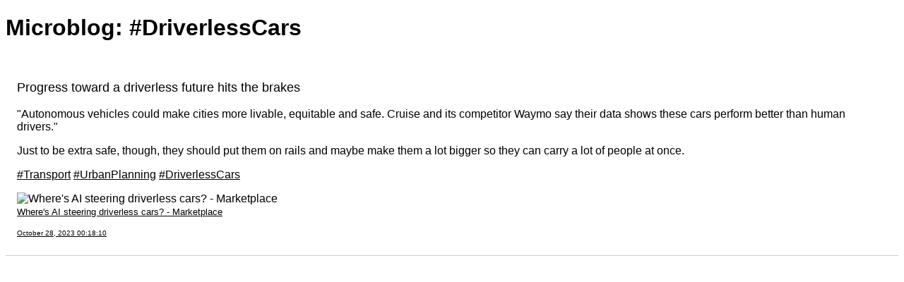

--- FILE ---
content_type: text/html
request_url: http://benfulton.net/microblog/DriverlessCars.html
body_size: 1144
content:

    <!DOCTYPE html>
    <html lang="en">
    <head>
        <meta charset="UTF-8">
        <meta http-equiv="X-UA-Compatible" content="IE=edge">
        <meta name="viewport" content="width=device-width, initial-scale=1.0"><title>Microblog: #DriverlessCars</title>
        
        <!--<link rel="stylesheet" href="http://benfulton.net/css/default.css">-->
        <style>
            body {
                font-family: sans-serif;
            }
            a {
                color: #000;
            }
            a:hover {
                color: #000;
                text-decoration: none;
            }
            ul {
                list-style-type: none;
                padding: 0;
            }
            li {
                padding: 1em;
                border-bottom: 1px solid #ccc;
            }
            li:hover {
                background-color: #eee;
            }
            .date { font-size: x-small; }
            .post-content {
                margin: 0;
                padding: 0;
            }
            .post-content img {
                max-width: 100%;
            }
            li > p:first-of-type {
               font-size: large;
            }
            .photo {
                max-height: 300px;
                width: auto;
                height: auto;
            }
            img.preview {
                max-height: 200px;
                width: auto;
                height: auto;
            }
            a.preview {
                font-size: small;
            }
            </style>
    </head>
    <body>
        <h1>Microblog: #DriverlessCars</h1>
        <ul>
    <li><p>Progress toward a driverless future hits the brakes </p><p>"Autonomous vehicles could make cities more livable, equitable and safe. Cruise and its competitor Waymo say their data shows these cars perform better than human drivers."</p><p>Just to be extra safe, though, they should  put them on rails and maybe make them a lot bigger so they can carry a lot of people at once.</p><p><a class="mention hashtag" href="Transport.html" rel="tag">#<span>Transport</span></a> <a class="mention hashtag" href="UrbanPlanning.html" rel="tag">#<span>UrbanPlanning</span></a> <a class="mention hashtag" href="DriverlessCars.html" rel="tag">#<span>DriverlessCars</span></a></p><p><img alt="Where's AI steering driverless cars? - Marketplace" class="preview" src="https://www.marketplace.org/wp-content/uploads/2023/10/GettyImages-1626054002-e1698443650973.jpg?fit=2880%2C1622&amp;w=1200"/><br/><a class="preview" href="https://www.marketplace.org/2023/10/27/progress-toward-driverless-car-future-hits-brakes/">Where's AI steering driverless cars? - Marketplace</a></p><p class='date'><a href='https://urbanists.social/users/benfulton/statuses/111309769321186737'>October 28, 2023 00:18:10</a></p></li>
        </ul>
    </body>
    </html>
    